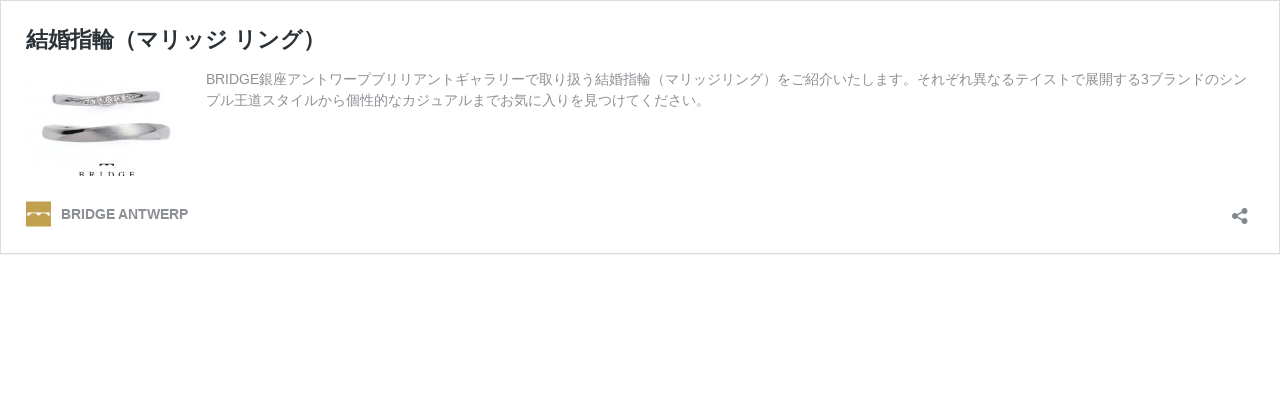

--- FILE ---
content_type: text/css
request_url: https://bridge-antwerp.com/cont/wp-content/themes/antwerp/new_wp-embed-template.css?ver=6.7.4
body_size: 211
content:
@charset "utf-8";
/* CSS Document */

@media screen and (max-width: 768px) {

.wp-embed {
padding: 10px;
}
p.wp-embed-heading {
    margin: 0 0 15px;
    font-weight: 600;
    font-size: 1rem;
    line-height: 1.5;
    letter-spacing: 0.075em;
}
.wp-embed-excerpt {
    font-size: 12px;
    line-height: 2.3em;
}

}